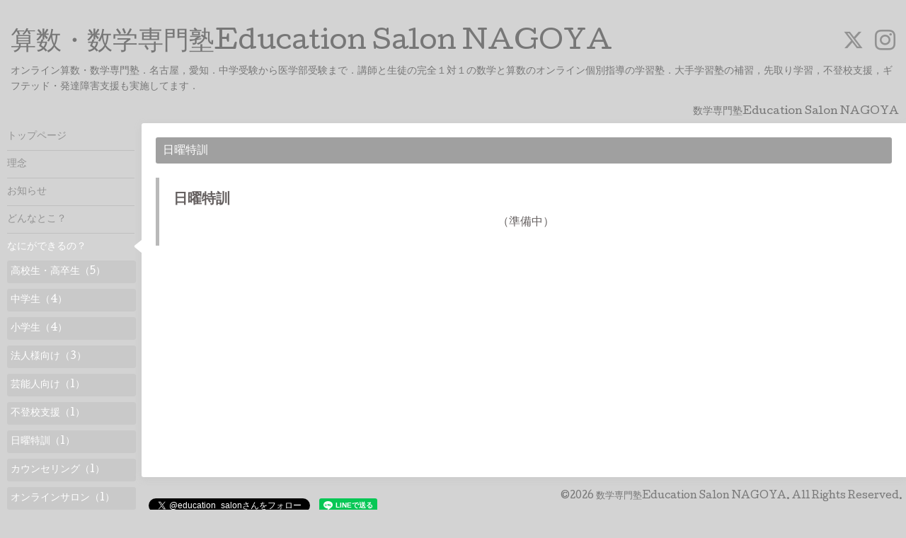

--- FILE ---
content_type: text/html; charset=utf-8
request_url: https://educationsalonnagoya.com/menu/929107
body_size: 3181
content:
<!DOCTYPE html>
<html xmlns="http://www.w3.org/1999/xhtml" xml:lang="ja" lang="ja">
<head>
  <!-- Hello: ver.202009170000 -->
  <meta charset="utf-8">
  <title>日曜特訓 - 算数・数学専門塾Education Salon NAGOYA</title>
  <meta name="viewport" content="width=device-width, initial-scale=1, maximum-scale=1, user-scalable=yes">

  <meta name="description" content="（準備中）">
  <meta name="keywords" content="数学専門塾Education Salon NAGOYA">

  <meta property="og:title" content="日曜特訓">
  <meta property="og:image" content="">
  <meta property="og:site_name" content="算数・数学専門塾Education Salon NAGOYA">
  
  <link rel="alternate" type="application/rss+xml" title="算数・数学専門塾Education Salon NAGOYA / RSS" href="/feed.rss">
  <link rel="stylesheet" href="/style.css?714743-1613209959">
  <link rel="stylesheet" href="//fonts.googleapis.com/css?family=Cutive">
  <link rel="stylesheet" href="/css/font-awesome/css/font-awesome.min.css">

  <script src="/assets/jquery/jquery-3.5.1.min.js"></script>
  <script src="/assets/clipsquareimage/jquery.clipsquareimage.js"></script>
</head>
<body id="menu">

  <div class="sm_totop mm-fixed-bottom">
    <i class="sm_totop_button fa fa-chevron-up"></i>
  </div>

  <div id="container">

    <div class="sm_header"></div>

    <!-- #header -->
    <div id="header">
      <div class="inner clearfix">

        <h1>
          <a class="shop_sitename" href="https://educationsalonnagoya.com">算数・数学専門塾Education Salon NAGOYA</a>
        </h1>
        <div class="site_description">オンライン算数・数学専門塾．名古屋，愛知．中学受験から医学部受験まで．講師と生徒の完全１対１の数学と算数のオンライン個別指導の学習塾．大手学習塾の補習，先取り学習，不登校支援，ギフテッド・発達障害支援も実施してます．</div>

        <div id="shop_info">
          <div class="shop_name">
            数学専門塾Education Salon NAGOYA
          </div>

          <div class="shop_tel">
            tel : <a class="js-shop_tel" href="tel:080-6178-4502">080-6178-4502</a>
          </div>

          <div class="shop_rss">
            <a href="/feed.rss"><img src="/img/icon/rss.png" /></a>
          </div>
        </div>
        <!-- /#shop_info -->

        <div class="social_area">
          
          <a href="https://twitter.com/education_salon" target="_blank">
            <span class="icon-twitter"></span>
          </a>
          

          

          
          <a href="https://www.instagram.com/educationsalonosaka/" target="_blank">
            <span class="icon-instagram"></span>
          </a>
          
        </div>

      </div>
    </div>
    <!-- /#header -->


    <!-- #contents -->
    <div id="contents" class="clearfix tile">


      <!-- #main_column -->
      <div id="main_column" class="clearfix tile">
        <div class="inner clearfix tile">


<!-- CONTENT ----------------------------------------------------------------------- -->












<!----------------------------------------------
ページ：メニュー
---------------------------------------------->
<script src="/js/theme_hello/menu.js?20150706"></script>

<h2>なにができるの？</h2>


<div class="list">
  <div class="category">
    <span>日曜特訓</span>
  </div>

  
  <div class="article clearfix">
    <div class="image">
      
    </div>

    <div class="details">
      <h3 class="title">
        <a href="/menu/929107">日曜特訓</a>
      </h3>

      <div class="price">
         
      </div>

      <div class="body textfield">
        <p style="text-align: center;"><span style="font-size: 12pt;">（準備中）</span></p>
<div id="gtx-trans" style="position: absolute; left: -73px; top: 31px;">
<div class="gtx-trans-icon"></div>
</div>
      </div>
    </div>

  </div>
  

</div>






















<!-- CONTENT ----------------------------------------------------------------------- -->

          

        </div>
        <!-- /.inner -->

      </div>
      <!-- /#main_column -->


      <!-- #sub_column -->
      <div id="sub_column" class="clearfix tile">
        <div class="inner clearfix">

          <div id="navi" class="section clearfix">
            <div class="inner clearfix">
              <ul class="clearfix">
                
                <li class="navi_top">
                  <a href="/"  class="navi_top">トップページ</a>
                </li>
                
                <li class="navi_free free_372941">
                  <a href="/free/rinen"  class="navi_free free_372941">理念</a>
                </li>
                
                <li class="navi_info">
                  <a href="/info"  class="navi_info">お知らせ</a>
                </li>
                
                <li class="navi_free free_372942">
                  <a href="/free/donnnatoko"  class="navi_free free_372942">どんなとこ？</a>
                </li>
                
                <li class="navi_menu active">
                  <a href="/menu"  class="navi_menu active">なにができるの？</a><ul class="sub_navi">
<li><a href='/menu/c980205'>高校生・高卒生（5）</a></li>
<li><a href='/menu/c1093410'>中学生（4）</a></li>
<li><a href='/menu/c980206'>小学生（4）</a></li>
<li><a href='/menu/c980209'>法人様向け（3）</a></li>
<li><a href='/menu/c980211'>芸能人向け（1）</a></li>
<li><a href='/menu/c980208'>不登校支援（1）</a></li>
<li><a href='/menu/c1093414'>日曜特訓（1）</a></li>
<li><a href='/menu/c1023486'>カウンセリング（1）</a></li>
<li><a href='/menu/c980212'>オンラインサロン（1）</a></li>
</ul>

                </li>
                
                <li class="navi_free free_372943">
                  <a href="/free/koushi"  class="navi_free free_372943">どんな先生？</a>
                </li>
                
                <li class="navi_free free_385651">
                  <a href="/free/jikanwari"  class="navi_free free_385651">生徒の時間割</a>
                </li>
                
                <li class="navi_free free_373806">
                  <a href="/free/nagare"  class="navi_free free_373806">授業開始までの流れ</a>
                </li>
                
                <li class="navi_free free_372944">
                  <a href="/free/ryoukin"  class="navi_free free_372944">料金案内</a>
                </li>
                
                <li class="navi_links links_52386">
                  <a href="https://www.education-salon.com/archive" target="_blank" class="navi_links links_52386">ブログ</a>
                </li>
                
                <li class="navi_links links_52387">
                  <a href="https://note.com/thug_life" target="_blank" class="navi_links links_52387">note</a>
                </li>
                
                <li class="navi_free free_372952">
                  <a href="/free/sns"  class="navi_free free_372952">SNS</a>
                </li>
                
                <li class="navi_contact">
                  <a href="/contact"  class="navi_contact">お問い合わせ</a>
                </li>
                
                </ul>
            </div>
          </div>
          <!-- /#navi -->

          <!-- #schedule -->
          <dl id="schedule" class="section today_area">
            <dt class="today_title">
              Today&apos;s Schedule<br>
              <span>2026.01.19 Monday</span>
            </dt>
            
          </dl>
          <!-- /#schedule -->

          <div class="qr_area section">
            <img src="//r.goope.jp/qr/educationnagoya"width="100" height="100" />
          </div>

          <div class="gadgets"></div>

        </div>
        <!-- /.inner -->
      </div>
      <!-- /#sub_column -->

    </div>
    <!-- /#contents -->

    <!-- #footer -->
    <div id="footer" class="clearfix">
      <div class="inner clearfix">

        <!-- /.social -->
        <div class="social">
          <div id="social_widgets">
<div id="widget_twitter_follow" class="social_widget">
<div style="text-align:left;padding-bottom:10px;">
<a href="https://twitter.com/education_salon" class="twitter-follow-button" data-show-count="false" data-lang="ja">Follow @education_salon</a>
<script>!function(d,s,id){var js,fjs=d.getElementsByTagName(s)[0];if(!d.getElementById(id)){js=d.createElement(s);js.id=id;js.src="//platform.twitter.com/widgets.js";fjs.parentNode.insertBefore(js,fjs);}}(document,"script","twitter-wjs");</script>
</div>
</div>
<div id="widget_line_share" class="social_widget">
<div class="line-it-button" data-lang="ja" data-type="share-a" data-ver="3" data-url="https://educationsalonnagoya.com" data-color="default" data-size="small" style="display: none;"></div>
<script src="https://www.line-website.com/social-plugins/js/thirdparty/loader.min.js" async="async" defer="defer"></script>
</div>

</div>

        </div>
        <!-- /.social -->

        <div class="footer_info section right">
          

          <div class="copyright">
            &copy;2026 <a href="https://educationsalonnagoya.com">数学専門塾Education Salon NAGOYA</a>. All Rights Reserved.
          </div>

          <div class="counter_area access_counter">
            Today: <span class="num">46</span> /
            Yesterday: <span class="num">102</span> /
            Total: <span class="num">150470</span>
          </div>

          <div class="powered">
            Powered by <a href="https://goope.jp/">グーペ</a> / <a href="https://admin.goope.jp/">Admin</a>
          </div>
        </div>

      </div>
    </div>
    <!-- /#footer -->

  </div>
  <!-- /#container -->

  <div id="sm_navi">
    <ul>
      
      <li class="footer_navi_top">
        <a href="/"  class="footer_navi_top">トップページ</a>
      </li>
      
      <li class="footer_navi_free free_372941">
        <a href="/free/rinen"  class="footer_navi_free free_372941">理念</a>
      </li>
      
      <li class="footer_navi_info">
        <a href="/info"  class="footer_navi_info">お知らせ</a>
      </li>
      
      <li class="footer_navi_free free_372942">
        <a href="/free/donnnatoko"  class="footer_navi_free free_372942">どんなとこ？</a>
      </li>
      
      <li class="footer_navi_menu active">
        <a href="/menu"  class="footer_navi_menu active">なにができるの？</a>
      </li>
      
      <li class="footer_navi_free free_372943">
        <a href="/free/koushi"  class="footer_navi_free free_372943">どんな先生？</a>
      </li>
      
      <li class="footer_navi_free free_385651">
        <a href="/free/jikanwari"  class="footer_navi_free free_385651">生徒の時間割</a>
      </li>
      
      <li class="footer_navi_free free_373806">
        <a href="/free/nagare"  class="footer_navi_free free_373806">授業開始までの流れ</a>
      </li>
      
      <li class="footer_navi_free free_372944">
        <a href="/free/ryoukin"  class="footer_navi_free free_372944">料金案内</a>
      </li>
      
      <li class="footer_navi_links links_52386">
        <a href="https://www.education-salon.com/archive" target="_blank" class="footer_navi_links links_52386">ブログ</a>
      </li>
      
      <li class="footer_navi_links links_52387">
        <a href="https://note.com/thug_life" target="_blank" class="footer_navi_links links_52387">note</a>
      </li>
      
      <li class="footer_navi_free free_372952">
        <a href="/free/sns"  class="footer_navi_free free_372952">SNS</a>
      </li>
      
      <li class="footer_navi_contact">
        <a href="/contact"  class="footer_navi_contact">お問い合わせ</a>
      </li>
      
    </ul>
  </div>

  <script src="/js/tooltip.js"></script>
  <script src="/assets/colorbox/jquery.colorbox-1.6.4.min.js"></script>
  <script src="/assets/responsiveslides/responsiveslides-1.55.min.js"></script>
  <script src="/assets/mobilemenu/mobilemenu.js"></script>
  <script src="/js/theme_hello/init.js?20200824"></script>
</body>
</html>
